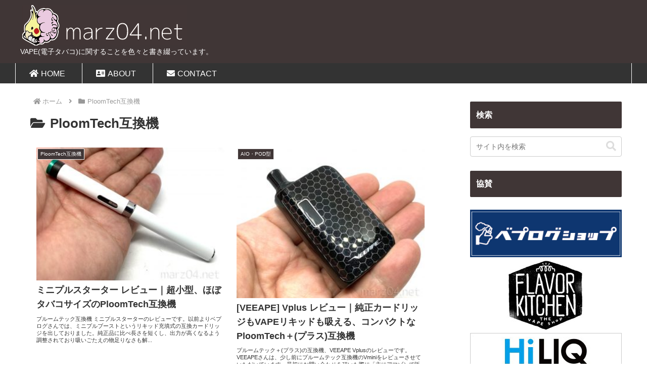

--- FILE ---
content_type: text/html; charset=utf-8
request_url: https://www.google.com/recaptcha/api2/aframe
body_size: 267
content:
<!DOCTYPE HTML><html><head><meta http-equiv="content-type" content="text/html; charset=UTF-8"></head><body><script nonce="_va9ICvZM9Tp5Qwm5pemfQ">/** Anti-fraud and anti-abuse applications only. See google.com/recaptcha */ try{var clients={'sodar':'https://pagead2.googlesyndication.com/pagead/sodar?'};window.addEventListener("message",function(a){try{if(a.source===window.parent){var b=JSON.parse(a.data);var c=clients[b['id']];if(c){var d=document.createElement('img');d.src=c+b['params']+'&rc='+(localStorage.getItem("rc::a")?sessionStorage.getItem("rc::b"):"");window.document.body.appendChild(d);sessionStorage.setItem("rc::e",parseInt(sessionStorage.getItem("rc::e")||0)+1);localStorage.setItem("rc::h",'1769141820641');}}}catch(b){}});window.parent.postMessage("_grecaptcha_ready", "*");}catch(b){}</script></body></html>